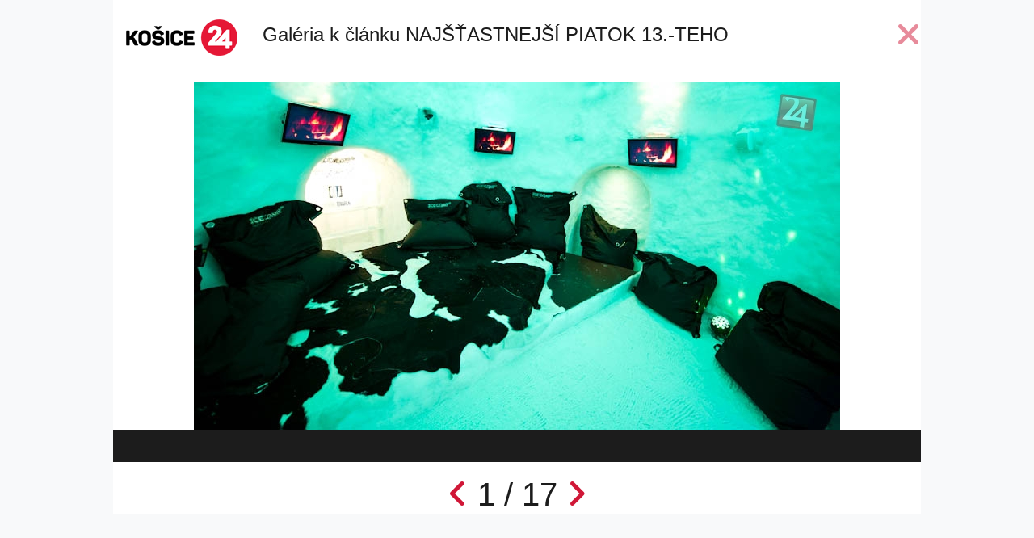

--- FILE ---
content_type: text/html; charset=utf-8
request_url: https://kosice.dnes24.sk/galeria/ice-camp-8925/fotografia-1?articleId=123469
body_size: 1948
content:
<!doctype html>
<!-- harton full -->
<html lang="sk">
    <head>
        <meta charset="utf-8" />
        <meta http-equiv="X-UA-Compatible" content="IE=edge,chrome=1" />
        <meta name="viewport" content="width=device-width, initial-scale=1" />
        <meta name="copyright" content="Global24 s.r.o." />
        <meta name="author" content="Global24 s.r.o." />
    <meta property="fb:admins" content="1000795781"/>
    <meta property="og:title" content="Ice camp" />
    <meta property="og:description" content="" />
    <meta property="og:type" content="article" />
    <meta property="og:site_name" content="Košice24.sk">
    <meta property="og:image" content="https://kosice.dnes24.sk/images/photoarchive/sized/450/2012/01/12/20120112_110215_2011_icecamp0684.jpg" />
    <link href="https://kosice.dnes24.sk/galeria/ice-camp-8925/fotografia-1" rel="canonical" />
        <link rel="shortcut icon" href="https://kosice.dnes24.sk/favicon.ico" type="image/x-icon">
        <link rel="apple-touch-icon-precomposed" sizes="76x76" href="https://cdn.seeandgo.sk/apple-touch-icon-76x76.png">
        <link rel="apple-touch-icon-precomposed" sizes="120x120" href="https://cdn.seeandgo.sk/apple-touch-icon-120x120.png">
        <link rel="apple-touch-icon-precomposed" sizes="152x152" href="https://cdn.seeandgo.sk/apple-touch-icon-152x152.png">
        <link rel="stylesheet" href="https://cdn.seeandgo.sk/theme/harton/css/style.min.css">
        <link href="//fonts.googleapis.com/css?family=Open+Sans" rel="preload">
        <link rel="stylesheet" href="https://use.fontawesome.com/releases/v6.5.2/css/all.css" crossorigin="anonymous">
        <link rel="alternate" type="application/rss+xml" title="#/rss" href="#/rss" />
        <title>Ice camp </title>
						<script type="text/javascript" src="//cl-eu4.k5a.io/63a31cde2b2f896dfb60eda2.js" async></script>
    </head>
    <body class="bg-light-gray">


        <div id="fb-root"></div>
        <script>
            (function(d, s, id) {
                var js, fjs = d.getElementsByTagName(s)[0];
                if (d.getElementById(id))
                    return;
                js = d.createElement(s);
                js.id = id;
                js.src = "//connect.facebook.net/en_US/all.js#xfbml=1&version=v7.0&appId=151295658310919";
                fjs.parentNode.insertBefore(js, fjs);
            }(document, 'script', 'facebook-jssdk'));
        </script>
    <header>
        <div class="container bg-white pb-lg-2">
            <div class="clearfix d-flex">
                <div class="float-start align-self-center">
                    <a class="d-block px-3 py-4" href="https://kosice.dnes24.sk"><img class="img-fluid" src="/theme/harton/images/logo/kosice24_sk.png" alt="Košice24.sk" /></a>
                </div>
                <div class="flex-fill row-fix align-self-center">
                    <h1 class="h4">
                        Galéria k článku NAJŠŤASTNEJŠÍ PIATOK 13.-TEHO
                    </h1>
                </div>
                <div class="float-end align-middle align-self-center ms-auto">
                        <a href="/najstastnejsi-piatok-13-teho-123469" class="close nav-item" title="Späť na článok"><i class="fa fa-times h1 text-danger"></i></a>
                </div>
            </div>
        </div>
    </header>
    <main>
        <div class="container bg-white">



                <figure>
                 <a href="/galeria/ice-camp-8925/fotografia-2?articleId=123469">
                    <img class="img-fluid d-block m-auto" src="https://cdn.seeandgo.sk/images/photoarchive/2012/01/12/20120112_110215_2011_icecamp0684.jpg" alt="" />
                    </a>
                    <figcaption class="bg-dark text-light p-2">
                        
                        <br />
                        <small class="text-muted">
                        
                        </small>
                    </figcaption>
                </figure>


            <div class="text-center h1">


                <a href="/galeria/ice-camp-8925/fotografia-17?articleId=123469" class="previous d-none d-lg-inline">
                    <i class="fa fa-angle-left me-4 text-danger"></i>
                </a>

                <span class="d-none d-lg-inline">1 / 17</span>

                <a href="/galeria/ice-camp-8925/fotografia-2?articleId=123469" class="next d-none d-lg-inline">
                    <i class="fa fa-angle-right ms-4 text-danger"></i>
                </a>
            </div>


                <div data-id='_mwayss-ab1776d30bd0486810025aeb831bad4c'></div>
                <script>
                    (function(window, document, undefined) {
                        var script_tag = document.createElement('script');
                        script_tag.src = 'https://ad.mox.tv/mox/mwayss_invocation.min.js?pzoneid=5261&height=405&width=720&tld=dnes24.sk&ctype=div';
                        var container = document.querySelectorAll('[data-id=_mwayss-ab1776d30bd0486810025aeb831bad4c]')[0];
                        container.setAttribute('id', (container.getAttribute('data-id')+(new Date()).getTime()));
                        container.removeAttribute('data-id');
                        container.parentNode.insertBefore(script_tag, container);
                    })(window, document);
                </script>


<div class="banner-desktop d-none d-md-block text-center my-4 mx-2">
        <!-- Adform publisher tag -->
        <!-- Tag for Dnes24.sk - KOŠICE_1000x250_leaderboard_A2b placement -->
        <script data-adfscript="adx.adform.net/adx/?mid=575943"></script>
</div>

            <!-- Adform publisher tag -->
            <!-- Tag for Dnes24.sk - DNES24_FLOATING_mobile placement -->

        </div>
    </main>

    <script src="https://cdnjs.cloudflare.com/ajax/libs/jquery/3.7.1/jquery.min.js"></script>
    <script src="https://cdn.jsdelivr.net/npm/bootstrap@5.3.3/dist/js/bootstrap.bundle.min.js"></script>
    <script src="https://cdn.seeandgo.sk/js/keynavigation.js"></script>
    <script src="https://www.meteoidata.com/js/bottomSlideAdDnes24.min.js"></script>
<script src="//s1.adform.net/banners/scripts/adx.js" async defer></script>
    </body>
</html>
